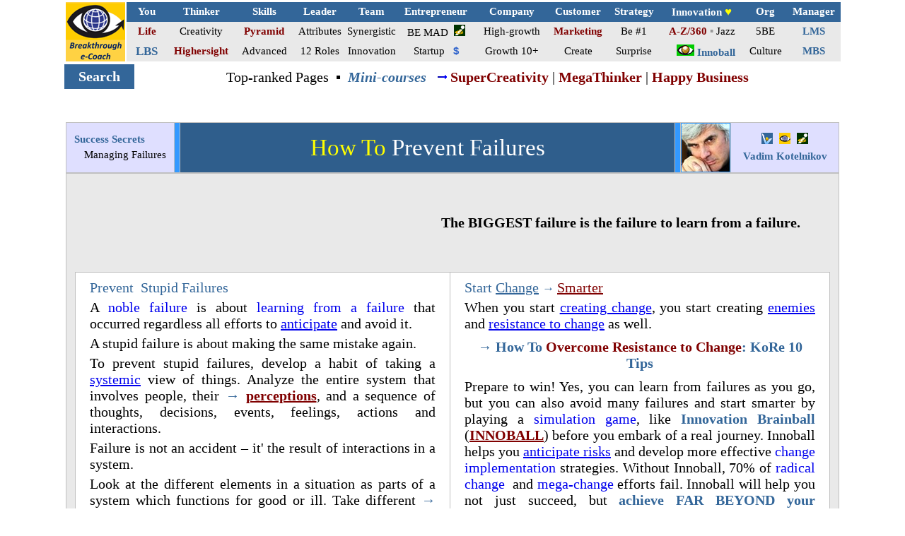

--- FILE ---
content_type: text/html
request_url: https://www.1000ventures.com/business_guide/crosscuttings/failure_prevent.html
body_size: 4499
content:
<html>

<!-- #BeginTemplate "../../dws/bec_general.dwt" -->

<head>
<!-- Google tag (gtag.js) -->
<script async src="https://www.googletagmanager.com/gtag/js?id=G-82M7SNLTGV"></script>
<script>
  window.dataLayer = window.dataLayer || [];
  function gtag(){dataLayer.push(arguments);}
  gtag('js', new Date());

  gtag('config', 'G-82M7SNLTGV');
</script>
<meta http-equiv="Content-Type" content="text/html; charset=windows-1252">
<meta http-equiv="Content-Language" content="en-us">
<!-- #BeginEditable "doctitle" -->
<title>How To Prevent Faulures: Avoid Stupid </title>


<meta name="keywords" content="failure. #failure, avoidance, Vadim Kotelnikov, Innoball, noble failures, change management, risk management">
<meta name="description" content="The biggest failure is the failure to learn from a failure. A &#8594; noble failure is about learning from a failure that occurred regardless all efforts to anticipate and avoid it.  A stupid failure is about making the same mistake again.  Prepare to win! Yes, you can learn from failures as you go, but you can also avoid many failures and start smarter by playing a simulation game, like Innovation Brainball (Innoball)  before you embark of a real journey. Innoball helps you anticipate risks and develop more effective change implementation strategies. Without Innoball, 70% of radical change  and mega-change efforts fail. Innoball will help you not just succeed, but achieve far beyond your aspirations!">


<!-- #EndEditable -->

<link rel="shortcut icon" href="../../../design_elements/selfmade/favicon.ico">

</head>

<body style="font-family: Calibri; font-size: 15pt" topmargin="0">

<div id="fb-root"></div>
<script>(function(d, s, id) {
  var js, fjs = d.getElementsByTagName(s)[0];
  if (d.getElementById(id)) return;
  js = d.createElement(s); js.id = id;
  js.src = "//connect.facebook.net/en_US/all.js#xfbml=1";
  fjs.parentNode.insertBefore(js, fjs);
}(document, 'script', 'facebook-jssdk'));</script> 
  

<div align="center">
	<div align="center">
<div align="center">
	<div align="center">
		<iframe name="I2" src="../../dws/frame_top_1100.html" marginwidth="1" marginheight="1" height="90" width="1100" scrolling="no" border="0" frameborder="0">
		&#1042;&#1072;&#1096; &#1086;&#1073;&#1086;&#1079;&#1088;&#1077;&#1074;&#1072;&#1090;&#1077;&#1083;&#1100; &#1085;&#1077; &#1087;&#1086;&#1076;&#1076;&#1077;&#1088;&#1078;&#1080;&#1074;&#1072;&#1077;&#1090; &#1074;&#1089;&#1090;&#1088;&#1086;&#1077;&#1085;&#1085;&#1099;&#1077; &#1088;&#1072;&#1084;&#1082;&#1080; &#1080;&#1083;&#1080; &#1086;&#1085; &#1085;&#1077; &#1085;&#1072;&#1089;&#1090;&#1088;&#1086;&#1077;&#1085; &#1085;&#1072; &#1080;&#1093; &#1086;&#1090;&#1086;&#1073;&#1088;&#1072;&#1078;&#1077;&#1085;&#1080;&#1077;.
		</iframe>
	</div>
</div>
	</div>
</div>
<div align="center">

<div align="center">

<div align="center">
	<iframe name="I4" src="../../dws/frame_top_level2.html" marginwidth="1" marginheight="1" height="80" width="1100" scrolling="no" border="0" frameborder="0">
	&#1042;&#1072;&#1096; &#1086;&#1073;&#1086;&#1079;&#1088;&#1077;&#1074;&#1072;&#1090;&#1077;&#1083;&#1100; &#1085;&#1077; &#1087;&#1086;&#1076;&#1076;&#1077;&#1088;&#1078;&#1080;&#1074;&#1072;&#1077;&#1090; &#1074;&#1089;&#1090;&#1088;&#1086;&#1077;&#1085;&#1085;&#1099;&#1077; &#1088;&#1072;&#1084;&#1082;&#1080; &#1080;&#1083;&#1080; &#1086;&#1085; &#1085;&#1077; &#1085;&#1072;&#1089;&#1090;&#1088;&#1086;&#1077;&#1085; &#1085;&#1072; &#1080;&#1093; &#1086;&#1090;&#1086;&#1073;&#1088;&#1072;&#1078;&#1077;&#1085;&#1080;&#1077;.
	</iframe>
	</div>

	</div>
	</div>

<div align="center">
	<div align="center">
		<div align="center">
			<table border="0" width="1100" id="table123">
				<tr>
					<td width="100%"><!-- #BeginEditable "Body" -->
					<div align="center">


			<font face="Calibri" style="font-size: 11pt" color="#000000">

				<table border="1" width="100%" style="border-collapse: collapse" bordercolor="#C0C0C0">
					<tr>
						<td bgcolor="#DFDFFF" width="150">

  <font style="font-size: 11pt" color="#000000" face="Arial Narrow">

      <p style="margin:5px 10px; ">
      <font color="#FFFFFF">
		<a target="_top" style="text-decoration: none; font-weight: 700" href="success_secrets.html">
		<font color="#336699">Success Secrets</font></a></font><p style="margin:5px 10px; " align="right">
		<a target="_top" style="text-decoration: none" href="failure_managing.html">
		<font color="#000000">Managing Failures</font></a></font></td>
						<td width="5" bgcolor="#3399FF">&nbsp;</td>
						<td bgcolor="#2F5E8C">
	<font face="Calibri" style="font-size: 11pt" color="#000000">

      <div align="center">
		<font color="#FFFFFF" style="font-size: 25pt" face="Impact">
		<a style="text-decoration: none" target="_blank" href="http://kotelnikov.biz/coach/tips_top10.html">
		<font color="#FFFF00">How To</font></a>
		<a style="text-decoration: none" target="_blank" href="../../info/failures_prevent_brief.html">
		<font color="#FFFFFF">Prevent Failures</font></a></font></div>
	</font>

						</td>
						

						<td bgcolor="#3399FF" width="5">
								&nbsp;</td>
						

						<td bgcolor="#3399FF" width="68">
								<font color="#000080" style="font-size: 11pt" face="Calibri">
								<a title="Vadim Kotelnikov" target="_top" href="../../vk.html">
								<img border="0" src="../../design_elements/photos/authors_vk.jpg" width="68" height="68" alt="Vadim Kotelnikov advice quotes"></a></font></td>
						<td bgcolor="#DFDFFF" width="150">

	<font face="Calibri" style="font-size: 11pt" color="#000000">

      	<p align="center" style="margin-top: 5px; margin-bottom: 5px">

	<font style="font-size: 11pt" face="Calibri">

						<font color="#006600" style="letter-spacing:0px; font-size:13pt">
			<b><span style="font-size: 9pt">
	<font color="#00FFFF" style="font-size: 9pt; letter-spacing: 0px; font-weight: 700" SIZE="1">
						<a title="Vadim Kotelnikov" target="_blank" href="http://kotelnikov.biz/contact.html">
	<img border="0" src="../../design_elements/selfmade/icon_vk_16x16.png" width="16" height="16" alt="Vadim Kotelnikov, founder of 1000ventures - personal logo"></a></font></span></b></font><b><font color="#000080" style="font-size: 9pt" face="Calibri">&nbsp;&nbsp;
		<a title="10 Achievement Lessons from Business e-Coach" target="_blank" href="http://kotelnikov.biz/coach/bec_10lessons.html">
	<img border="0" src="../../design_elements/selfmade/icon_bec_logo_16x16.png" width="16" height="16" alt="Business e-Coach"></a></font></b></font><font style="font-size: 9pt" face="Calibri" color="#000000">&nbsp;&nbsp;

					</font>
	<font color="#FFFFFF" style="letter-spacing: 0px; font-size: 17pt; font-weight: 700" face="Calibri">
		<a title="Founder of Innompic Games" target="_blank" href="http://innompics.com/vk.html">
	<img border="0" src="../../design_elements/selfmade/icon_innompics_iG_g-w-y_sq_16x16.png" width="16" height="16" alt="Innompic Games icon"></a></font></p>

				</font>
						</font>

	<font style="font-size: 11pt" color="#000000">

		<p align="center" style="margin:5px 10px; ">
		<a style="text-decoration: none; font-weight:700" target="_blank" href="http://innompics.com/vk.html">
		<font color="#336699" face="Arial Narrow">Vadim Kotelnikov</font></a></p>

				</font>
						</td>
					</tr>
				</table>

				</font>

						<table border="1" width="100%" bgcolor="#E9E9E9" style="border-collapse: collapse" bordercolor="#C0C0C0">
							<tr>
								<td>

		<div align="center">

<div align="center">
	<p align="center" style="margin-top: 0; margin-bottom: 0">
	<span style="font-size: 11pt">&nbsp; </span></p>
</div>
<div align="center">
	<p align="center" style="margin-top: 0; margin-bottom: 0">
	<span style="font-size: 11pt">&nbsp;</span></p>
</div>
<div align="center">
	<table border="0" cellpadding="0" width="98%">
		<tr>
			<td width="468">






<font face="Arial" color="#000000" style="font-size: 15pt">






					<span style="font-size: 9pt">






					<b>






												<font face="Calibri">






<font face="Arial" color="#000000" style="font-size: 15pt">






			<table border="0" width="468" height="60">
				<tr>
					<td>
					
<script async src="//pagead2.googlesyndication.com/pagead/js/adsbygoogle.js"></script>
<!-- 468x60 text image -->
<ins class="adsbygoogle"
     style="display:inline-block;width:468px;height:60px"
     data-ad-client="ca-pub-6335684209182507"
     data-ad-slot="9332408287"></ins>
<script>
(adsbygoogle = window.adsbygoogle || []).push({});
</script>
					
					</td>
				</tr>
			</table>






  </font>






  </font>






					</b>






						</span>






  </font>






  			</td>
			<td>
			<p align="center"><span style="font-size: 15pt; font-weight: 700">
			The <span style="text-transform: uppercase">biggest</span> failure 
			is the failure to learn from a failure.</span></td>
		</tr>
	</table>
</div>
<div align="center">
	<p align="center" style="margin-top: 0; margin-bottom: 0">
	<span style="font-size: 11pt">&nbsp; </span></p>
	<p align="center" style="margin-top: 0; margin-bottom: 0">
	<span style="font-size: 11pt">&nbsp;</span></p>
	<div align="center">
		<table border="1" cellpadding="0" width="98%" bgcolor="#FFFFFF" style="border-collapse: collapse" bordercolor="#C0C0C0">
			<tr>
				<td valign="top"><font SIZE="2" style="font-size: 9pt">
				<p class="MsoNormal" style="margin-left: 20px; margin-top: 10px; margin-bottom: 5px; margin-right:20px" align="justify">
				<font color="#336699" face="Impact">
				<span style="font-size: 15pt; ">Prevent&nbsp; Stupid Failures</span></font><span style="font-size: 13pt">
				</span></p>
				<p class="MsoNormal" style="margin-left: 20px; margin-top: 0; margin-bottom: 5px; margin-right:20px" align="justify">
				<span style="font-size: 15pt">A 
				<a style="text-decoration: none" href="../../info/failure_noble_brief.html">
				noble failure</a> 
				is about 
				<a style="text-decoration: none" href="../../info/failures_s2s_brief.html">
				learning 
				from a failure</a> that occurred regardless all efforts to
				<a target="_top" href="change_anticipating_6tips.html">
				anticipate</a> and avoid it. </span></p>
				<p class="MsoNormal" style="margin-left: 20px; margin-top: 0; margin-bottom: 5px; margin-right:20px" align="justify">
				<span style="font-size: 15pt">A stupid failure is about 
	making the same mistake again. </span></p>
				<p class="MsoNormal" style="margin-left: 20px; margin-top: 0; margin-bottom: 5px; margin-right:20px" align="justify">
				<span style="font-size: 15pt">To prevent stupid failures, 
				develop a habit of taking a
				<a target="_top" href="thinking_systemic.html">systemic</a> view of things. 
				Analyze the entire system that involves people, their </span>


			<font face="Calibri" style="font-size: 11pt" color="#000000">






		<font face="Calibri">
			
					<span style="font-size: 15pt">
		<b>
		<font color="#CC0000">
		<a title="Perceptions" target="_top" style="text-decoration: none" href="knowing_people_perceptions.html">
		<font color="#336699">&#8594;</font></a></font></b></span></font><font face="Calibri" style="font-size: 15pt; font-weight:700">
		</font>
				<span style="font-size: 15pt; font-weight:700">
				<font color="#CC0000" face="Calibri">
				<a onclick="return GB_showFullScreen('Same Reality, Different Perceptions', this.href)" title="Same Reality, Different Perceptions" target="_top" href="../../info/peops_perceptions_diif.html">
				<font color="#800000">perceptions</font></a></font></span></font><span style="font-size: 15pt">, and a sequence of 
				thoughts, decisions, events, feelings, actions and interactions.
				</span></p>
				<p class="MsoNormal" style="margin-left: 20px; margin-top: 0; margin-bottom: 5px; margin-right:20px" align="justify">
				<font style="font-size: 15pt">Failure is not an accident – it'</font><span style="font-size: 15pt"> the result of interactions in a system.</span></p>
				<p class="MsoNormal" style="margin-left: 20px; margin-top: 0; margin-bottom: 5px; margin-right:20px" align="justify">
				<span style="font-size: 15pt">Look at the different elements in a 
	situation as parts of a system which functions for good or ill. Take 
				different </span>


			<font face="Calibri" style="font-size: 11pt" color="#000000">






		<font face="Calibri">
			
					<span style="font-size: 15pt">
		<b>
		<font color="#CC0000">
		<a title="4 NLP Perceptual Positions" target="_blank" href="http://success360.com/coach/peops_nlp_percepos.html" style="text-decoration: none">
		<font color="#336699">&#8594;</font></a></font></b></span></font><font face="Calibri" style="font-size: 15pt; font-weight:700">
		</font>
				<span style="font-size: 15pt; font-weight:700">
				<a onclick="return GB_showFullScreen('4 NLP Perceptual Positions', this.href)" title="4 NLP Perceptual Positions" target="_top" style="text-decoration: none" href="../../info/peops_nlp_4perpos.html">
				<font color="#800000" face="Calibri">perceptual positions</font></a></span></font><span style="font-size: 15pt"> 
				to gain a better understanding of the situation.
				Empathize with other stakeholders to understand their needs, 
				expectations and desires. </span></font></p>
				<p class="MsoNormal" style="margin-left: 20px; margin-top: 0; margin-bottom: 5px; margin-right:20px" align="justify">
				<font style="font-size: 15pt">
				Once you
				<a title="3 Levels of Comprehension" target="_top" style="text-decoration: none" href="../../info/understanding.html">understand</a> how the system is working – for or against you – 
				structure things differently, so you can avoid 'failure' again 
				in the future.</p>
				</font>
				<font style="font-size: 13pt">
				<p class="MsoNormal" style="margin-left: 10px; margin-top: 0; margin-bottom: 0; margin-right:5px" align="justify">&nbsp;&nbsp;
				</p>
				</font>
				<p align="center" style="margin-top: 0; margin-bottom: 0">&nbsp;<font face="Calibri" color="#000000" style="font-size: 11pt"><div align="center">
					<table border="0" width="336" height="280">
						<tr>
							<td>
							
<script async src="//pagead2.googlesyndication.com/pagead/js/adsbygoogle.js"></script>
<!-- Matched Content Unit 336x280 -->
<ins class="adsbygoogle"
     style="display:inline-block;width:336px;height:280px"
     data-ad-client="ca-pub-6335684209182507"
     data-ad-slot="3379568283"></ins>
<script>
(adsbygoogle = window.adsbygoogle || []).push({});
</script>
							
							
							</td>
						</tr>
					</table>
					</div>


				</font>


				</td>
				<td width="50%" valign="top">
				<font style="font-size: 15pt" face="Impact" color="#336699">
				<p class="MsoNormal" style="margin-left: 20px; margin-top: 10px; margin-bottom: 5px; margin-right:20px" align="justify">
				Start <a target="_top" href="change.html"><font color="#336699">
				Change</font></a>

    <font face="Calibri" style="font-size: 11pt" color="#000000">

		<b>
		<font style="font-size: 13pt">
		<a title="Work Smart and Hard" target="_blank" href="http://kotelnikov.biz/coach/work_smart_hard.htmll" style="text-decoration: none">
		<font color="#336699" face="Calibri">&#8594;</font></a></font><span style="font-size: 13pt; ">

		</span></b></font><font color="#000000">
					<span class="mainbodyfont">
		<font color="#CC0000">
					<a onclick="return GB_showFullScreen('Work Smart and Hard', this.href)" title="Work Smart and Hard" target="_top" href="../../info/work_smart_hard.html">
		<font color="#800000">Smarter</font></a></font></span></font></p></font>
				<p class="MsoNormal" style="margin-left: 20px; margin-top: 0; margin-bottom: 5px; margin-right:20px" align="justify">
				<span style="font-size: 15pt">When you start
				<a target="_top" href="change_creating.html">creating change</a>, 
				you start creating
				<a target="_top" href="../enemies-biz.html">enemies</a> and <a target="_top" href="change_resistance.html">
				resistance to change</a> as well. </span></p>
				<p class="MsoNormal" style="margin:10px 20px; " align="center">


			<font face="Calibri" style="font-size: 11pt" color="#000000">






		<b>
		<font style="font-size: 15pt">
			<a title="How To Overcome Resistance to Change" target="_top" href="change_resistance_overcome_10tips.html" style="text-decoration: none">
		<font color="#336699" face="Arial Narrow">&#8594;</font></a></font><font color="#336699" face="Arial Narrow" style="font-size: 15pt">
		How To</font><font face="Arial Narrow" style="font-size: 15pt"> </font>
		<font face="Arial Narrow"> 
		<span lang="EN-US">
		<font color="#CC0000" style="font-size: 15pt">
		<font color="#800000">
		<a onclick="return GB_showFullScreen('How To Overcome Resistance to Change: 10 Tips', this.href)" title="How To Overcome Resistance to Change: 10 Tips" target="_top" style="text-decoration: none" href="../../info/change_resistance_h2o_10tips_brief.html">
		<font color="#800000">Overcome Resistance to Change</font></a></font></a></font></span></font><font color="#336699" face="Arial Narrow" style="font-size: 15pt">:
		<a title="Kore 10 branding story" target="_blank" href="http://kotelnikov.biz/coach/cs_brand_kore10.html" style="text-decoration: none">
		<font color="#336699">KoRe 10</font></a> Tips</font></b></font></p>
				<p class="MsoNormal" style="margin-left: 20px; margin-top: 0; margin-bottom: 5px; margin-right:20px" align="justify">
				<span style="font-size: 15pt">Prepare to win! Yes, you can learn 
				from failures as you go, but you can also avoid many failures 
				and start smarter by playing a
				<a style="text-decoration: none" target="_blank" href="http://kotelnikov.biz/coach/innogames.html">
				simulation game</a>, like
				<a style="text-decoration: none; font-weight: 700" target="_blank" href="http://kotelnikov.biz/coach/innoball.html">
				<font color="#336699">Innovation Brainball</font></a> (<span style="text-transform: uppercase"><b><a target="_blank" href="http://innoball.com"><font color="#800000">Innoball</font></a></b></span>)
				before you embark of a real journey. Innoball helps you
				<a target="_top" href="../innoball_4_risk-mgmt.html">anticipate 
				risks</a> and develop more effective
				<a style="text-decoration: none" target="_top" href="change_mgmt_6w.html">
				change implementation</a> strategies. Without Innoball, 70% of
				<a style="text-decoration: none" target="_top" href="change_evolution_vs_revolution.html">
				radical change</a>&nbsp; and
				<a style="text-decoration: none" target="_top" href="change_mega_features.html">
				mega-change</a> efforts fail. Innoball will help you not just 
				succeed, but
				<a style="text-decoration: none; font-weight: 700" target="_top" href="../innoball_benefits_exceed.html">
				<font color="#336699">achieve
				<span style="text-transform: uppercase">far beyond</span> your 
				aspirations</font></a>!</span></p>
				<p class="MsoNormal" style="margin-left: 20px; margin-top: 0; margin-bottom: 5px; margin-right:20px" align="center">
		<font face="Calibri" style="font-size: 11pt" color="#000000">

  				<a title="Achieve far beyong your aspirations with INNOBALL" target="_top" href="../innoball_benefits_exceed.html">
	<img border="0" src="../../design_elements/selfmade/innoball_exceed-desired-results.jpg" width="480" height="360" alt="How To Prevent Failures: INNOBALL simulation game by Vadim Kotelnikov" style="border: 3px solid #C0C0C0; " vspace="10" hspace="5"></a></font></p>
				<p class="MsoNormal" style="margin-left: 20px; margin-top: 0; margin-bottom: 5px; margin-right:20px" align="center">
				<span style="font-weight: 700; font-size: 11pt">&nbsp;</span></p>
				</td>
			</tr>
		</table>
	</div>
	<p align="center" style="margin-top: 0; margin-bottom: 0">
	<span style="font-size: 11pt">&nbsp;&nbsp; </span></p>
	<p align="center" style="margin-top: 0; margin-bottom: 0">
	<span style="font-size: 11pt">&nbsp; </span></p>


			<font face="Calibri" style="font-size: 11pt" color="#000000">



						<div align="center">
				

						<table border="1" cellpadding="0" width="780" style="border-collapse: collapse" bordercolor="#C0C0C0">
							<tr>
								<td width="68">
								<font color="#000080" style="font-size: 11pt">
								<a title="Taoism" target="_top" href="cultures_taoism.html">
								<img border="0" src="../../design_elements/photos/authors_tao.png" width="68" height="68" alt="Tao sign, Taosim quotes"></a></b></span></font></td>
								<td bgcolor="#FFFFCC">
			<p style="margin: 0 10px" align="center">
				

<span style="font-size: 13pt">
						People in their handlings of affairs often fail when 
						they are about to succeed. If one remains as careful at 
						the end as he was at the beginning, there will be no 
						failure.</span></td>
						

<font face="Arial" color="#000000" style="font-size: 11pt">
				


								<td width="90" bgcolor="#666666">
								<p align="center" style="margin: 3px 5px">
<font color="#FFFF00" style="font-size: 9pt" face="Arial">
<a style="text-decoration: none" target="_blank" href="http://1world1way.com/coach/proverbs_taoist.html">
<font color="#FFFF00">Taoist</font><font color="#FFFFFF"> <br>
proverb</font></a></font></font></td>
							</tr>
						</table>
						</div>
				





			</font>


			<p align="center" style="margin-top: 0; margin-bottom: 0">
	<span style="font-size: 11pt">&nbsp;</span></p>
</div>
<p style="margin-top: 0; margin-bottom: 0">&nbsp; </p>
<p style="margin-top: 0; margin-bottom: 0">&nbsp; </p>

		</div>






  </font>

									</b>


				
								</td>
							</tr>
						</table>
					</div>
<!-- #EndEditable -->
					</td>
				</tr>
			</table>
			<p style="margin-top: 0; margin-bottom: 0">
			<iframe name="I1" src="../../dws/bec_border_bottom_narrow.html" scrolling="no" width="1100" height="240" border="0" frameborder="0">&#1042;&#1072;&#1096; &#1086;&#1073;&#1086;&#1079;&#1088;&#1077;&#1074;&#1072;&#1090;&#1077;&#1083;&#1100; &#1085;&#1077; &#1087;&#1086;&#1076;&#1076;&#1077;&#1088;&#1078;&#1080;&#1074;&#1072;&#1077;&#1090; &#1074;&#1089;&#1090;&#1088;&#1086;&#1077;&#1085;&#1085;&#1099;&#1077; &#1088;&#1072;&#1084;&#1082;&#1080; &#1080;&#1083;&#1080; &#1086;&#1085; &#1085;&#1077; &#1085;&#1072;&#1089;&#1090;&#1088;&#1086;&#1077;&#1085; &#1085;&#1072; &#1080;&#1093; &#1086;&#1090;&#1086;&#1073;&#1088;&#1072;&#1078;&#1077;&#1085;&#1080;&#1077;.
	</iframe></div>
	</div>
</div>

</body>

<!-- #EndTemplate -->

</html>

--- FILE ---
content_type: text/html
request_url: https://www.1000ventures.com/dws/frame_top_1100.html
body_size: 1606
content:
<html>

<head>
<meta http-equiv="Content-Type" content="text/html; charset=windows-1252">
<meta http-equiv="Content-Language" content="en-us">
<title>Breakthrough e-Coach 1000ventures Vadim Kotelnikov</title>
</head>

<body topmargin="0" bottommargin="0" style="font-family: Calibri; font-size: 13pt" leftmargin="0" rightmargin="0">

	<div align="center">
	<div align="center">
		<div align="center">
		<div align="center">
			<table border="0" cellpadding="0" width="1100" bgcolor="#FFFFFF">
				<tr>
					<td width="84">
				<a title="Home" target="_top" href="../index.html">
				<img border="0" src="../design_elements/selfmade/logo_brec_84x84.png" width="84" height="84" alt="1000ventures Breakthrough e-Coach Vadim Kotelnikov"></a></td>
					<td>
					<div align="center">
						<table border="0" cellpadding="0" width="100%" bgcolor="#FFFFFF" height="84" style="border-collapse: collapse" bordercolor="#C0C0C0">
							<tr>
								<td bgcolor="#336699">
								<p align="center" style="margin:0 7px; ">
								<font face="Arial Narrow" style="font-size: 11pt" color="#FFFFFF">
								<b>
								<a style="text-decoration: none; " target="_top" href="../business_guide/crosscuttings/personal_breakthrough.html">
								<font color="#FFFFFF">You</font></a></b></font></td>
								<td bgcolor="#336699">
								<p align="center">
						<font face="Arial Narrow">
						<a style="text-decoration: none" target="_top" href="../business_guide/crosscuttings/thinking.html">
						<font color="#FFFFFF" style="font-size: 11pt; font-weight: 700; ">Thinker</font></a></font></td>
								<td bgcolor="#336699">
								<p align="center">
						<font face="Arial Narrow" style="font-weight: 700" color="#00FFFF">
						<a style="text-decoration: none; " target="_top" href="../business_guide/skills.html">
						<font color="#FFFFFF" style="font-size: 11pt">Skills</font></a></font></td>
								<td bgcolor="#336699">
								<p align="center">
						<font face="Arial Narrow">
						<a style="text-decoration: none" target="_top" href="../business_guide/crosscuttings/leader360.html">
						<font color="#FFFFFF" style="font-size: 11pt; font-weight: 700; ">Leader</font></a></font></td>
								<td bgcolor="#336699" width="60">
								<p align="center">
						<font face="Arial Narrow">
						<a style="text-decoration: none" target="_top" href="../business_guide/crosscuttings/team.html">
						<font color="#FFFFFF" style="font-size: 11pt; font-weight:700">Team</font></a></font></td>
								<td bgcolor="#336699">
								<p align="center">
						<font face="Arial Narrow">
						<a style="text-decoration: none" target="_top" href="../info/emfographics_entrepreneur.html">
						<font color="#FFFFFF" style="font-size: 11pt; font-weight: 700; ">Entrepreneur</font></a></font></td>
								<td bgcolor="#336699">
								<p align="center">
						<font face="Arial Narrow">
						<a style="text-decoration: none" target="_top" href="../business_guide/company.html">
						<font color="#FFFFFF" style="font-size: 11pt; font-weight:700">
						Company</font></a></font></td>
								<td bgcolor="#336699">
								<p align="center">
						<font face="Arial Narrow">
						<a style="text-decoration: none" target="_top" href="../business_guide/crosscuttings/customer.html">
						<font color="#FFFFFF" style="font-size: 11pt; font-weight:700">Customer</font></a></font></td>
								<td bgcolor="#336699">
								<p align="center">
						<font face="Arial Narrow">
						<a style="text-decoration: none" target="_top" href="../business_guide/mgmt_strategic.html">
						<font color="#FFFFFF" style="font-size: 11pt; font-weight:700">
						Strategy</font></a></font></td>
								<td bgcolor="#336699">
								<p align="center">
						<font face="Arial Narrow">
						<a style="text-decoration: none" target="_top" href="../business_guide/innovation-10commandments.html">
						<font color="#FFFFFF" style="font-size: 11pt; font-weight: 700; ">Innovation</font></a><font color="#FFFFFF" style="font-size: 11pt; font-weight: 700; "> </font></font>
						<font color="#FFFFFF" style="font-size: 13pt; font-weight: 700">
						<a style="text-decoration: none" target="_top" href="../business_guide/innovation-is-love.html">
						<font face="Arial" color="#FFFF00">
						&#9829;</font></a></font></td>
								<td bgcolor="#336699">
								<p align="center">
						<font face="Arial Narrow">
						<a style="text-decoration: none" target="_top" href="../business_guide/org.html">
						<font color="#FFFFFF" style="font-size: 11pt; font-weight: 700; ">
						Org</font></a></font></td>
								<td bgcolor="#336699">
								<p align="center">
						<font face="Arial Narrow">
						<a style="text-decoration: none" target="_top" href="../business_guide/mgmt_art.html">
						<font color="#FFFFFF" style="font-size: 11pt; font-weight: 700; ">
						Manager</font></a></font></td>
							</tr>
							<tr>
								<td bgcolor="#E9E9E9">
								<p align="center" style="margin-left: 7px; margin-right: 7px">
						<font face="Arial Narrow" style="font-size: 11pt">
						<a style="text-decoration: none; font-weight: 700" target="_top" href="../products">
						<font color="#800000">Life</font></a></font></td>
								<td bgcolor="#E9E9E9">
								<p align="center">
						<font face="Arial Narrow">
						<a style="text-decoration: none" target="_top" href="../business_guide/crosscuttings/creativity.html">
						<font color="#000000" style="font-size: 11pt">Creativity</font></a></font></td>
								<td bgcolor="#E9E9E9">
								<p align="center">
						<a style="text-decoration: none" target="_top" href="../products/bec_mc_skills-soft.html">
						<font face="Arial Narrow" style="font-size: 11pt; font-weight:700" color="#800000">
						Pyramid</font></a></td>
								<td bgcolor="#E9E9E9">
								<p align="center">
						<a style="text-decoration: none" target="_top" href="../business_guide/crosscuttings/leadership_attributes.html">
						<font face="Arial Narrow" style="font-size: 11pt" color="#000000">
						Attributes</font></a></td>
								<td bgcolor="#E9E9E9" width="60">
								<p align="center">
						<font face="Arial Narrow" style="font-size: 11pt">
						<a style="text-decoration: none" target="_top" href="../business_guide/crosscuttings/team_synergistic.html">
						<font color="#000000">Synergistic</font></a></font></td>
								<td bgcolor="#E9E9E9">
								<p align="center">
						<font face="Arial Narrow">
						<a style="text-decoration: none" target="_top" href="../info/be_mad.html">
						<font color="#000000" style="font-size: 11pt">BE MAD</font></a></font><font face="Arial Narrow" style="font-size: 11pt">&nbsp; 
						</font>
						<a title="United Innovators" target="_top" href="../doc/glossary-innovation_united-innovators.html">
						<img border="0" src="../design_elements/selfmade/icon_innompics_iG_g-w-y_sq_16x16.png" width="16" height="16"></a></td>
								<td bgcolor="#E9E9E9">
								<p align="center">
						<font face="Arial Narrow" style="font-size: 11pt">
						<a style="text-decoration: none" href="../business_guide/sustainable_growth_rapid.html">
						<font color="#000000">High-growth</font></a></font></td>
								<td bgcolor="#E9E9E9">
								<p align="center">
						<a style="text-decoration: none" href="../products/bec_mc_marketing-rainbow.html">
						<font face="Arial Narrow" style="font-size: 11pt; font-weight: 700" color="#800000">
						Marketing</font></a></td>
								<td bgcolor="#E9E9E9">
								<p align="center">
						<font face="Arial Narrow">
						<a style="text-decoration: none" target="_top" href="../business_guide/market_leader.html">
						<font color="#000000" style="font-size: 11pt; ">Be #1</font></a></font></td>
								<td bgcolor="#E9E9E9">
								<p align="center">
								<font face="Arial Narrow" style="font-size: 11pt">
								<a style="text-decoration: none; font-weight: 700" target="_top" href="../products/bec_mc_innovation-process-az360.html">
								<font color="#800000">A-Z/360</font></a>
								<font color="#999999">&#9642;</font> <a style="text-decoration: none" target="_top" href="../business_guide/innovation_jazz.html"><font color="#000000">Jazz</font></a></font></td>
								<td bgcolor="#E9E9E9">
								<p align="center">
								<a style="text-decoration: none" target="_top" title="5 Basic Elements" href="../business_guide/org_balanced_5elements.html">
								<font face="Arial Narrow" style="font-size: 11pt" color="#000000">
								5BE</font></a></td>
								<td bgcolor="#E9E9E9">
								<p align="center">
						<span style="font-weight: 700">
						<a style="text-decoration: none" title="Leadership-Management Synergy" target="_top" href="../business_guide/crosscuttings/leadership-mgmt_synergy.html">
						<font face="Arial Narrow" style="font-size: 11pt" color="#336699">
						LMS</font></a></span></td>
							</tr>
							<tr>
								<td bgcolor="#E9E9E9">
								<p align="center" style="margin-left: 7px; margin-right: 7px">
						<a style="text-decoration: none" target="_top" title="Life-Business Synergy" href="../business_guide/crosscuttings/life-business_synergy.html">
						<font color="#336699" style="font-size: 13pt; font-weight: 700">
						LBS</font></a></td>
								<td bgcolor="#E9E9E9">
								<p align="center">
						<font face="Arial Narrow">
						<a style="text-decoration: none" target="_top" href="../products/bec_mc_highersight.html">
						<font color="#800000" style="font-size: 11pt; font-weight:700">
						Highersight</font></a></font></td>
								<td bgcolor="#E9E9E9">
								<p align="center">
						<font face="Arial Narrow">
						<a style="text-decoration: none" target="_top" title="People Skills" href="../business_guide/skills-soft-advanced.html">
						<font color="#000000" style="font-size: 11pt; ">Advanced</font></a></font></td>
								<td bgcolor="#E9E9E9">
								<p align="center">
						<font face="Arial Narrow" style="font-size: 11pt">
						<a style="text-decoration: none" target="_top" href="../business_guide/crosscuttings/leadership_12roles.html">
						<font color="#000000">12 Roles</font></a></font></td>
								<td bgcolor="#E9E9E9" width="60">
								<p align="center">
						<font face="Arial Narrow">
						<a style="text-decoration: none" target="_top" href="../business_guide/innovation_team.html">
						<font color="#000000" style="font-size: 11pt">Innovation</font></a></font></td>
								<td bgcolor="#E9E9E9">
								<p align="center">
						<a style="text-decoration: none" target="_top" href="../business_guide/venture_11keys.html">
						<font color="#000000" face="Arial Narrow" style="font-size: 11pt">
						Startup</font></a><font face="Arial Narrow" style="font-size: 11pt">&nbsp;&nbsp;
						</font>
						<font face="Arial" style="font-size: 11pt; font-weight:700">
						<a title="Venture Financing" target="_top" style="text-decoration: none" href="../venture_financing/vfin_main.html">
						<font color="#3366CC">$</font></a></font></td>
								<td bgcolor="#E9E9E9">
								<p align="center">
						<font face="Arial Narrow" style="font-size: 11pt">
						<a style="text-decoration: none" target="_top" href="../business_guide/biz_growth-10.html">
						<font color="#000000">Growth 10+</font></a></font></td>
								<td bgcolor="#E9E9E9">
								<p align="center">
						<font face="Arial Narrow">
						<a style="text-decoration: none" target="_top" href="../business_guide/crosscuttings/customer_creating.html"><font color="#000000" style="font-size: 11pt">Create</font></a></font></td>
								<td bgcolor="#E9E9E9">
								<p align="center">
						<font face="Arial Narrow">
						<a style="text-decoration: none" target="_top" href="../business_guide/biz_surprise2win.html">
						<font color="#000000" style="font-size: 11pt">Surprise</font></a></font></td>
								<td bgcolor="#E9E9E9">
								<p align="center">
								<font face="Arial Narrow" style="font-size: 11pt">
								&nbsp;</font><font face="Arial Narrow" style="font-size: 11pt">&nbsp;
								</font>
								<a title="INNOBALL" target="_top" href="../business_guide/innoball.html">
								<img border="0" src="../design_elements/selfmade/icon_innoball.png" width="25" height="16"></a><span style="font-family: Arial Narrow; font-size: 11pt">
								<b>
								<a style="text-decoration: none" target="_top" href="../vk-inventor-innoball.html">
								<font color="#336699">Innoball</font></a></b></span></td>
								<td bgcolor="#E9E9E9">
								<p align="center">
						<font face="Arial Narrow" style="font-size: 11pt">
								<a style="text-decoration: none" target="_top" href="../business_guide/crosscuttings/culture_corporate.html">
								<font color="#000000">Culture</font></a></font></td>
								<td bgcolor="#E9E9E9">
								<p align="center">
						<font face="Arial Narrow">
						<a style="text-decoration: none" target="_top" title="Master of Business Synergies (MBS)" href="../business_guide/mbs.html">
						<font color="#336699" style="font-size: 11pt; font-weight:700">MBS</font></a></font></td>
							</tr>
						</table>
					</div>
					</td>
				</tr>
			</table>
			</div>
			</div>
	</div>
	</div>

</body>

</html>


--- FILE ---
content_type: text/html
request_url: https://www.1000ventures.com/dws/bec_border_bottom_narrow.html
body_size: 970
content:
<html>

<head>
<meta http-equiv="Content-Type" content="text/html; charset=windows-1252">
<meta http-equiv="Content-Language" content="en-us">
<title>1000ventures: Training&nbsp; Contact&nbsp; PowerPoint Downloads </title>
</head>

<body topmargin="0" bottommargin="0" style="font-family: Calibri; font-size: 10pt; text-align:center" leftmargin="0" rightmargin="0" bgcolor="#FFFFFF">

<div align="center">
	<table border="0" width="1100" style="border-collapse: collapse" id="table1108" bordercolor="#6699FF" height="88">
		<tr>
			<td align="center" style="font-family: arial,sans-serif" bgcolor="#666666" height="30">
					<p style="margin-top: 5px; margin-bottom: 5px">
								<span style="letter-spacing: 0px">
								<a target="_top" href="../business_guide/crosscuttings/e_coach.html" style="text-decoration: none">
								<font face="Calibri" style="font-size: 13pt; font-weight:700" color="#FFFFCC">e-<span style="text-transform: uppercase">Coach</span></font></a></span><span style="text-decoration: none; letter-spacing:0px" lang="en-us"><font face="Calibri" style="font-size: 13pt"><b><font color="#FFFFFF"> </font>
								</b><font color="#999999">&nbsp;&#9642;</font><font color="#FFFFFF">&nbsp; </font></font>
								<font color="#FFFFFF">
								<a title="Map of Ten3 Business e-Coach" target="_top" style="text-decoration: none" href="../vk-author-tm.html">
								<font color="#FFFFFF" face="Calibri" style="font-size: 13pt">
								Trademark Concepts</font></a><font face="Calibri" style="font-size: 13pt">&nbsp; </font></font>
								<font color="#999999" face="Calibri" style="font-size: 13pt">
								&#9642;</font><font color="#FFFFFF" face="Calibri" style="font-size: 13pt">&nbsp;
								</font></span>
								<span style="font-size: 13pt">

								<font color="#000080" style="letter-spacing:0px">
								<a title="Pages Ranked #1 by Google" target="_top" href="../bec_most_liked.html" style="text-decoration: none">
								<font color="#FFFFFF" face="Calibri">Most Liked</font></a></font></span><span style="text-decoration: none; letter-spacing:0px" lang="en-us"><font face="Calibri" style="font-size: 13pt" color="#FFFFFF">&nbsp; </font>
								<font color="#999999" face="Calibri" style="font-size: 13pt">
								&#9642;</font><font color="#FFFFFF" face="Calibri" style="font-size: 13pt">&nbsp;
								</font></span>
								<span style="font-size: 13pt">

								<font color="#000080" style="letter-spacing:0px">
								<a title="Pages Ranked #1 by Google" target="_top" style="text-decoration: none" href="../ten3_operations/bec-1000v_No1_by_Google.html">
								<font color="#FFFFFF" face="Calibri">Top Ranked</font></a></font></span><span style="text-decoration: none; letter-spacing:0px" lang="en-us"><font face="Calibri" style="font-size: 13pt"><b><font color="#FFFFFF"> </font>
								</b><font color="#999999">&nbsp;&#9642;</font><font color="#00FFFF">
								</font><font color="#FFFFFF">&nbsp;</font></font><font color="#FFFFFF"><a title="Map of Ten3 Business e-Coach" target="_top" style="text-decoration: none" href="../ten3_operations/ten3_bec_credentials.html"><font color="#FFFFFF" face="Calibri" style="font-size: 13pt">Feedback</font></a></font><font face="Calibri" style="font-size: 13pt" color="#FFFFFF">&nbsp; </font>
								<font face="Calibri" style="font-size: 13pt" color="#999999">
								&#9642;</font><font color="#FFFFFF" face="Calibri" style="font-size: 13pt">&nbsp;
								</font></span><span style="font-size: 13pt">

								<font color="#000080" style="letter-spacing:0px">
								<a title="Pages Ranked #1 by Google" target="_top" style="text-decoration: none" href="../doc/glossary.html">
								<font color="#FFFFFF" face="Calibri">Glossary</font></a></font></span></td>
		</tr>
		<tr>
			<td width="102%" align="center" style="font-family: arial,sans-serif" bgcolor="#FFFFFF">
			

			
			<div align="center">


			<font face="Verdana" color="#336699" style="font-size: 10pt; letter-spacing:0px">

						<div align="center">
				</font>


			<font face="Calibri" color="#336699" style="letter-spacing:0px; font-size:8pt">


<div align="center">

<div align="center">






						</font>






<font color="#000000">






			<font face="Calibri" color="#336699" style="letter-spacing:0px; font-size:8pt">






						<div align="center">
							<p style="margin-top: 0; margin-bottom: 0">&nbsp;
							</p>
						</font>






							<p style="margin-top: 0; margin-bottom: 0">
						<font face="Calibri"><span style="font-size: 13pt">
											<a style="text-decoration: none" target="_top" href="../vk-author.html">
											<font color="#000000">Author:</font></a>
											<a title="Vadim Kotelnikov" target="_blank" href="http://kotelnikov.biz">
											<img border="0" src="../design_elements/selfmade/icon_vk_16x16.png" width="16" height="16"></a>
						<a style="text-decoration: none; font-weight: 700" target="_top" href="../vk.html">
						<font color="#336699">Vadim Kotelnikov</font></a></span></font></font></p>






			<font face="Calibri" color="#336699" style="letter-spacing:0px; font-size:5pt">


							<p style="margin-top: 0; margin-bottom: 0">&nbsp;</font></font></div>






</div>

</div>

			</div>
			</div>
			

			
			</td>
		</tr>
	</table>
	</div>

</body>

</html>

--- FILE ---
content_type: text/html; charset=utf-8
request_url: https://www.google.com/recaptcha/api2/aframe
body_size: 268
content:
<!DOCTYPE HTML><html><head><meta http-equiv="content-type" content="text/html; charset=UTF-8"></head><body><script nonce="WYJBJ69d2C83d0vHHGDE7A">/** Anti-fraud and anti-abuse applications only. See google.com/recaptcha */ try{var clients={'sodar':'https://pagead2.googlesyndication.com/pagead/sodar?'};window.addEventListener("message",function(a){try{if(a.source===window.parent){var b=JSON.parse(a.data);var c=clients[b['id']];if(c){var d=document.createElement('img');d.src=c+b['params']+'&rc='+(localStorage.getItem("rc::a")?sessionStorage.getItem("rc::b"):"");window.document.body.appendChild(d);sessionStorage.setItem("rc::e",parseInt(sessionStorage.getItem("rc::e")||0)+1);localStorage.setItem("rc::h",'1769004781012');}}}catch(b){}});window.parent.postMessage("_grecaptcha_ready", "*");}catch(b){}</script></body></html>